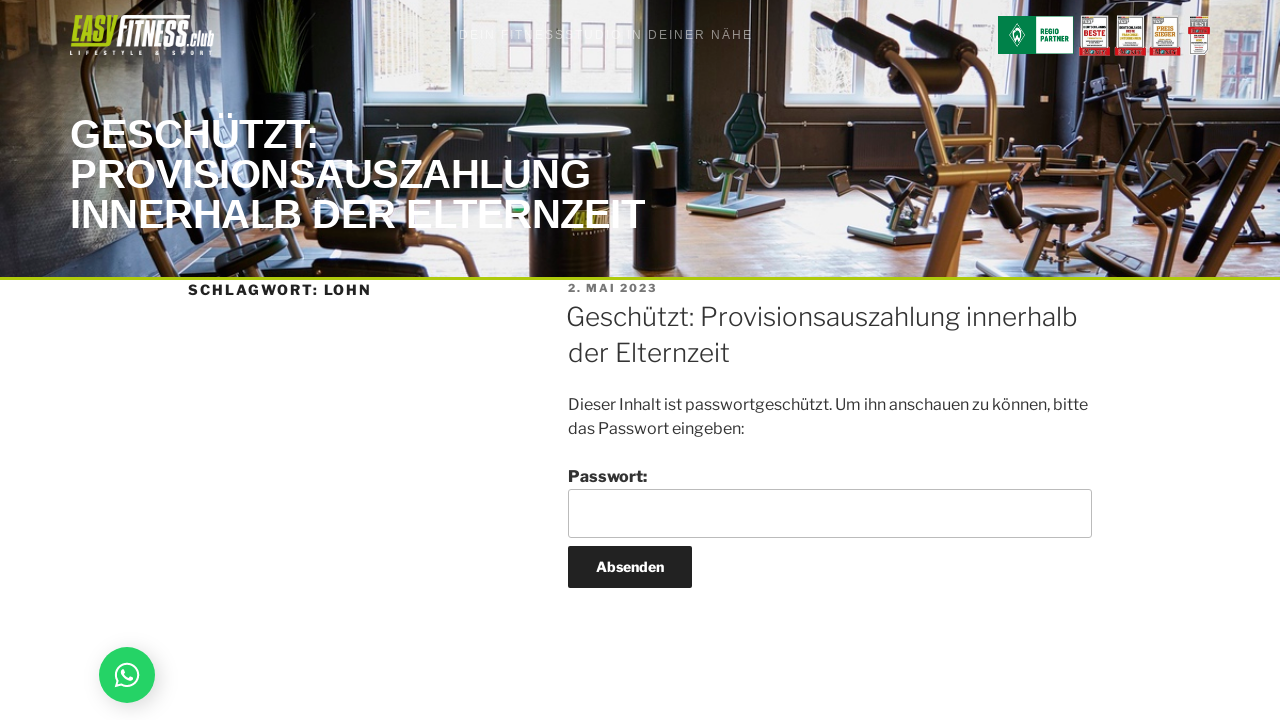

--- FILE ---
content_type: text/css
request_url: https://easyfitness.team/wp-content/uploads/elementor/css/post-1910.css?ver=1769811689
body_size: 59
content:
.elementor-1910 .elementor-element.elementor-element-2e540a7d{--display:flex;}.elementor-1910 .elementor-element.elementor-element-358f5322 .e-contact-buttons__chat-button{font-family:"Poppins", Sans-serif;font-size:16px;font-weight:500;}.elementor-1910 .elementor-element.elementor-element-358f5322 .e-contact-buttons{--e-contact-buttons-transition-duration:0.3s;}

--- FILE ---
content_type: text/css
request_url: https://easyfitness.team/wp-content/uploads/elementor/css/post-1985.css?ver=1769812129
body_size: 1597
content:
.elementor-1985 .elementor-element.elementor-element-a2b8f57{--display:flex;--min-height:70px;--flex-direction:row;--container-widget-width:calc( ( 1 - var( --container-widget-flex-grow ) ) * 100% );--container-widget-height:100%;--container-widget-flex-grow:1;--container-widget-align-self:stretch;--flex-wrap-mobile:wrap;--justify-content:space-between;--align-items:center;--overflow:hidden;--margin-top:0px;--margin-bottom:-70px;--margin-left:0px;--margin-right:0px;--padding-top:10px;--padding-bottom:10px;--padding-left:0px;--padding-right:0px;--z-index:1;}.elementor-1985 .elementor-element.elementor-element-a2b8f57.e-con{--align-self:center;}.elementor-widget-image .widget-image-caption{color:var( --e-global-color-text );font-family:var( --e-global-typography-text-font-family ), Sans-serif;font-weight:var( --e-global-typography-text-font-weight );}.elementor-1985 .elementor-element.elementor-element-10d05b9.elementor-element{--flex-grow:0;--flex-shrink:1;}.elementor-1985 .elementor-element.elementor-element-10d05b9{text-align:left;}.elementor-widget-heading .elementor-heading-title{font-family:var( --e-global-typography-primary-font-family ), Sans-serif;font-weight:var( --e-global-typography-primary-font-weight );color:var( --e-global-color-primary );}.elementor-1985 .elementor-element.elementor-element-4adeddf.elementor-element{--align-self:center;--flex-grow:1;--flex-shrink:0;}.elementor-1985 .elementor-element.elementor-element-4adeddf{text-align:center;}.elementor-1985 .elementor-element.elementor-element-4adeddf .elementor-heading-title{font-family:"Helvetica", Sans-serif;font-size:0.75rem;font-weight:400;text-transform:uppercase;letter-spacing:2px;color:#FFFFFF80;}.elementor-1985 .elementor-element.elementor-element-6f781e6.elementor-element{--flex-grow:0;--flex-shrink:1;}.elementor-1985 .elementor-element.elementor-element-6f781e6 img{width:auto;height:41px;}.elementor-1985 .elementor-element.elementor-element-cd288a6{--display:flex;--min-height:280px;--flex-direction:row;--container-widget-width:calc( ( 1 - var( --container-widget-flex-grow ) ) * 100% );--container-widget-height:100%;--container-widget-flex-grow:1;--container-widget-align-self:stretch;--flex-wrap-mobile:wrap;--justify-content:flex-start;--align-items:flex-start;--gap:0px 0px;--row-gap:0px;--column-gap:0px;--flex-wrap:wrap;--align-content:center;--overlay-opacity:0.7;border-style:solid;--border-style:solid;border-width:0px 0px 3px 0px;--border-top-width:0px;--border-right-width:0px;--border-bottom-width:3px;--border-left-width:0px;border-color:var( --e-global-color-893a34f );--border-color:var( --e-global-color-893a34f );--padding-top:70px;--padding-bottom:0px;--padding-left:0px;--padding-right:0px;}.elementor-1985 .elementor-element.elementor-element-cd288a6:not(.elementor-motion-effects-element-type-background), .elementor-1985 .elementor-element.elementor-element-cd288a6 > .elementor-motion-effects-container > .elementor-motion-effects-layer{background-image:url("https://easyfitness.team/wp-content/uploads/2024/09/easyfitness-werder-bremen-regio0017.jpg");background-position:center center;background-repeat:no-repeat;background-size:cover;}.elementor-1985 .elementor-element.elementor-element-cd288a6::before, .elementor-1985 .elementor-element.elementor-element-cd288a6 > .elementor-background-video-container::before, .elementor-1985 .elementor-element.elementor-element-cd288a6 > .e-con-inner > .elementor-background-video-container::before, .elementor-1985 .elementor-element.elementor-element-cd288a6 > .elementor-background-slideshow::before, .elementor-1985 .elementor-element.elementor-element-cd288a6 > .e-con-inner > .elementor-background-slideshow::before, .elementor-1985 .elementor-element.elementor-element-cd288a6 > .elementor-motion-effects-container > .elementor-motion-effects-layer::before{background-color:transparent;--background-overlay:'';background-image:linear-gradient(310deg, var( --e-global-color-893a34f ) 0%, var( --e-global-color-e95530f ) 30%);}.elementor-1985 .elementor-element.elementor-element-2e996ee{width:var( --container-widget-width, 60% );max-width:60%;--container-widget-width:60%;--container-widget-flex-grow:0;text-align:left;}.elementor-1985 .elementor-element.elementor-element-2e996ee.elementor-element{--align-self:flex-start;}.elementor-1985 .elementor-element.elementor-element-2e996ee .elementor-heading-title{font-family:"Helvetica", Sans-serif;font-size:2.5rem;font-weight:600;text-transform:uppercase;letter-spacing:-0.5px;color:var( --e-global-color-248082a );}.elementor-theme-builder-content-area{height:400px;}.elementor-location-header:before, .elementor-location-footer:before{content:"";display:table;clear:both;}@media(max-width:767px){.elementor-1985 .elementor-element.elementor-element-a2b8f57{--min-height:63px;--flex-direction:row;--container-widget-width:calc( ( 1 - var( --container-widget-flex-grow ) ) * 100% );--container-widget-height:100%;--container-widget-flex-grow:1;--container-widget-align-self:stretch;--flex-wrap-mobile:wrap;--justify-content:space-between;--align-items:center;--margin-top:0px;--margin-bottom:-100px;--margin-left:0px;--margin-right:0px;--padding-top:15px;--padding-bottom:0px;--padding-left:20px;--padding-right:20px;--z-index:2;}.elementor-1985 .elementor-element.elementor-element-10d05b9{width:var( --container-widget-width, 40% );max-width:40%;--container-widget-width:40%;--container-widget-flex-grow:0;}.elementor-1985 .elementor-element.elementor-element-4adeddf.elementor-element{--order:99999 /* order end hack */;}.elementor-1985 .elementor-element.elementor-element-6f781e6{width:var( --container-widget-width, 40% );max-width:40%;--container-widget-width:40%;--container-widget-flex-grow:0;}.elementor-1985 .elementor-element.elementor-element-6f781e6 > .elementor-widget-container{margin:0px 0px 0px 0px;}.elementor-1985 .elementor-element.elementor-element-6f781e6 img{width:100%;object-fit:contain;}.elementor-1985 .elementor-element.elementor-element-cd288a6{--min-height:300px;--padding-top:140px;--padding-bottom:20px;--padding-left:20px;--padding-right:20px;}.elementor-1985 .elementor-element.elementor-element-2e996ee > .elementor-widget-container{margin:0px 0px 5px 0px;}.elementor-1985 .elementor-element.elementor-element-2e996ee{--container-widget-width:100%;--container-widget-flex-grow:0;width:var( --container-widget-width, 100% );max-width:100%;}.elementor-1985 .elementor-element.elementor-element-2e996ee .elementor-heading-title{font-size:1.6rem;}}/* Start custom CSS for container, class: .elementor-element-a2b8f57 */.elementor-1985 .elementor-element.elementor-element-a2b8f57.elementor-sticky--effects{
background-color: rgba(0,0,0,0.4)!important;
backdrop-filter: saturate(180%) blur(5px);
   -webkit-backdrop-filter: saturate(180%) blur(20px);
}
.elementor-1985 .elementor-element.elementor-element-a2b8f57{
transition: background-color 1s ease !important;
}
.elementor-1985 .elementor-element.elementor-element-a2b8f57.elementor-sticky--effects >.elementor-container{
min-height: 40px;
}
.elementor-1985 .elementor-element.elementor-element-a2b8f57 > .elementor-container{
transition: min-height 1s ease !important;
}

#ef-logo img {
max-height: 40px;
width: auto;
transition: all 0.5s ease;
}/* End custom CSS */